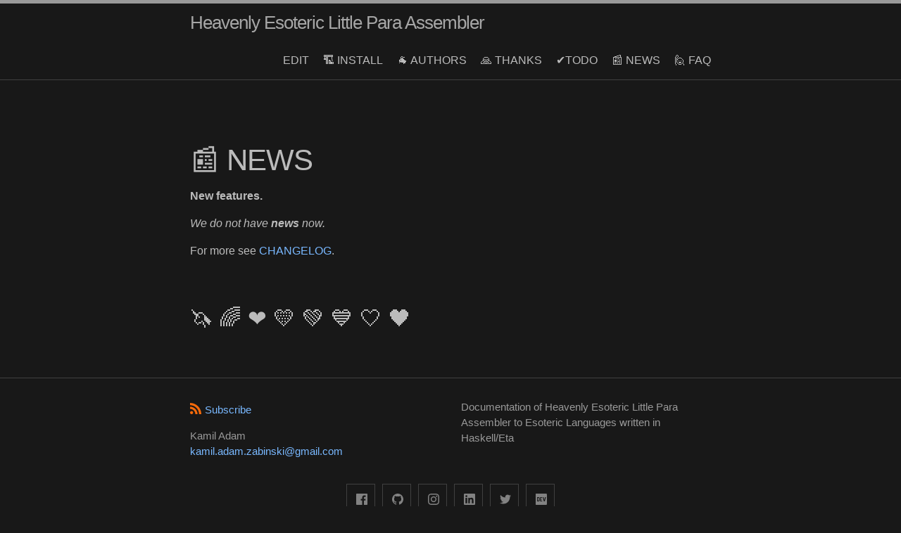

--- FILE ---
content_type: text/html; charset=utf-8
request_url: http://helvm.org/helps/users/NEWS
body_size: 2119
content:
<!DOCTYPE html>
<html lang="en"><head>
  <meta charset="utf-8">
  <meta http-equiv="X-UA-Compatible" content="IE=edge">
  <meta name="viewport" content="width=device-width, initial-scale=1"><!-- Begin Jekyll SEO tag v2.8.0 -->
<title>📰 NEWS | Heavenly Esoteric Little Para Assembler</title>
<meta name="generator" content="Jekyll v3.10.0" />
<meta property="og:title" content="📰 NEWS" />
<meta name="author" content="Kamil Adam" />
<meta property="og:locale" content="en_US" />
<meta name="description" content="Documentation of Heavenly Esoteric Little Para Assembler to Esoteric Languages written in Haskell/Eta" />
<meta property="og:description" content="Documentation of Heavenly Esoteric Little Para Assembler to Esoteric Languages written in Haskell/Eta" />
<link rel="canonical" href="https://helvm.github.io/helps//helps/users/NEWS" />
<meta property="og:url" content="https://helvm.github.io/helps//helps/users/NEWS" />
<meta property="og:site_name" content="Heavenly Esoteric Little Para Assembler" />
<meta property="og:type" content="website" />
<meta name="twitter:card" content="summary" />
<meta property="twitter:title" content="📰 NEWS" />
<meta name="twitter:site" content="@TheKamilAdam" />
<meta name="twitter:creator" content="@TheKamilAdam" />
<script type="application/ld+json">
{"@context":"https://schema.org","@type":"WebPage","author":{"@type":"Person","name":"Kamil Adam"},"description":"Documentation of Heavenly Esoteric Little Para Assembler to Esoteric Languages written in Haskell/Eta","headline":"📰 NEWS","publisher":{"@type":"Organization","logo":{"@type":"ImageObject","url":"https://helvm.github.io/helps//helps/assets/favicon.ico"},"name":"Kamil Adam"},"url":"https://helvm.github.io/helps//helps/users/NEWS"}</script>
<!-- End Jekyll SEO tag -->
<link rel="stylesheet" href="/helps/assets/css/style.css"><link type="application/atom+xml" rel="alternate" href="https://helvm.github.io/helps//helps/feed.xml" title="Heavenly Esoteric Little Para Assembler" /><script async src="https://www.googletagmanager.com/gtag/js?id=UA-136426906-3"></script>
<script>
  window['ga-disable-UA-136426906-3'] = window.doNotTrack === "1" || navigator.doNotTrack === "1" || navigator.doNotTrack === "yes" || navigator.msDoNotTrack === "1";
  window.dataLayer = window.dataLayer || [];
  function gtag(){dataLayer.push(arguments);}
  gtag('js', new Date());

  gtag('config', 'UA-136426906-3');
</script>

</head>
<body><header class="site-header">

  <div class="wrapper"><a class="site-title" rel="author" href="/helps/">Heavenly Esoteric Little Para Assembler</a><nav class="site-nav">
        <input type="checkbox" id="nav-trigger" class="nav-trigger" />
        <label for="nav-trigger">
          <span class="menu-icon">
            <svg viewBox="0 0 18 15" width="18px" height="15px">
              <path d="M18,1.484c0,0.82-0.665,1.484-1.484,1.484H1.484C0.665,2.969,0,2.304,0,1.484l0,0C0,0.665,0.665,0,1.484,0 h15.032C17.335,0,18,0.665,18,1.484L18,1.484z M18,7.516C18,8.335,17.335,9,16.516,9H1.484C0.665,9,0,8.335,0,7.516l0,0 c0-0.82,0.665-1.484,1.484-1.484h15.032C17.335,6.031,18,6.696,18,7.516L18,7.516z M18,13.516C18,14.335,17.335,15,16.516,15H1.484 C0.665,15,0,14.335,0,13.516l0,0c0-0.82,0.665-1.483,1.484-1.483h15.032C17.335,12.031,18,12.695,18,13.516L18,13.516z"/>
            </svg>
          </span>
        </label>

        <div class="trigger"><a class="page-link" href="https://github.com/helvm/helps/edit/master/docs/users/NEWS.md">EDIT</a><a class="page-link" href="/helps/users/INSTALL">🏗️ INSTALL</a><a class="page-link" href="/helps/users/AUTHORS">🐐 AUTHORS</a><a class="page-link" href="/helps/users/THANKS">🙏 THANKS</a><a class="page-link" href="/helps/users/TODO">✔️TODO</a><a class="page-link" href="/helps/users/NEWS">📰 NEWS</a><a class="page-link" href="/helps/users/FAQ">🙋 FAQ</a></div>
      </nav></div>
</header>
<main class="page-content" aria-label="Content">
      <div class="wrapper">
        <article class="post"><div class="post-content">
    <h1 id="-news">📰 NEWS</h1>

<p><strong>New features.</strong></p>

<p><em>We do not have <strong>news</strong> now.</em></p>

<p>For more see <a href="/helps/developers/CHANGELOG">CHANGELOG</a>.</p>

<h2 id="--️-----">🦄 🌈 ❤️ 💛 💚 💙 🤍 🖤</h2>

  </div>

</article>

      </div>
    </main><footer class="site-footer h-card">
  <data class="u-url" href="/helps/"></data>

  <div class="wrapper">

    <div class="footer-col-wrapper">
      <div class="footer-col">
        <p class="feed-subscribe">
          <a href="/helps/feed.xml">
            <svg class="svg-icon orange">
              <use xlink:href="/helps/assets/minima-social-icons.svg#rss"></use>
            </svg><span>Subscribe</span>
          </a>
        </p>
        <ul class="contact-list">
          <li class="p-name">Kamil Adam</li>
          <li><a class="u-email" href="mailto:kamil.adam.zabinski@gmail.com">kamil.adam.zabinski@gmail.com</a></li>
        </ul>
      </div>
      <div class="footer-col">
        <p>Documentation of Heavenly Esoteric Little Para Assembler to Esoteric Languages written in Haskell/Eta</p>
      </div>
    </div>

    <div class="social-links"><ul class="social-media-list"><li><a rel="me" href="https://www.facebook.com/WriteOnlyPL" title="WriteOnlyPL"><svg class="svg-icon grey"><use xlink:href="/helps/assets/minima-social-icons.svg#facebook"></use></svg></a></li><li><a rel="me" href="https://github.com/helvm" title="helvm"><svg class="svg-icon grey"><use xlink:href="/helps/assets/minima-social-icons.svg#github"></use></svg></a></li><li><a rel="me" href="https://www.instagram.com/degustujacaistota" title="degustujacaistota"><svg class="svg-icon grey"><use xlink:href="/helps/assets/minima-social-icons.svg#instagram"></use></svg></a></li><li><a rel="me" href="https://www.linkedin.com/in/writeonly-pl" title="writeonly-pl"><svg class="svg-icon grey"><use xlink:href="/helps/assets/minima-social-icons.svg#linkedin"></use></svg></a></li><li><a rel="me" href="https://twitter.com/TheKamilAdam" title="TheKamilAdam"><svg class="svg-icon grey"><use xlink:href="/helps/assets/minima-social-icons.svg#twitter"></use></svg></a></li><li><a href="https://dev.to/KamilAdam" title="KamilAdam"><svg class="svg-icon grey"><use xlink:href="/helps/assets/minima-social-icons.svg#devto"></use></svg></a></li></ul>
</div>

  </div>

</footer>
</body>

</html>
